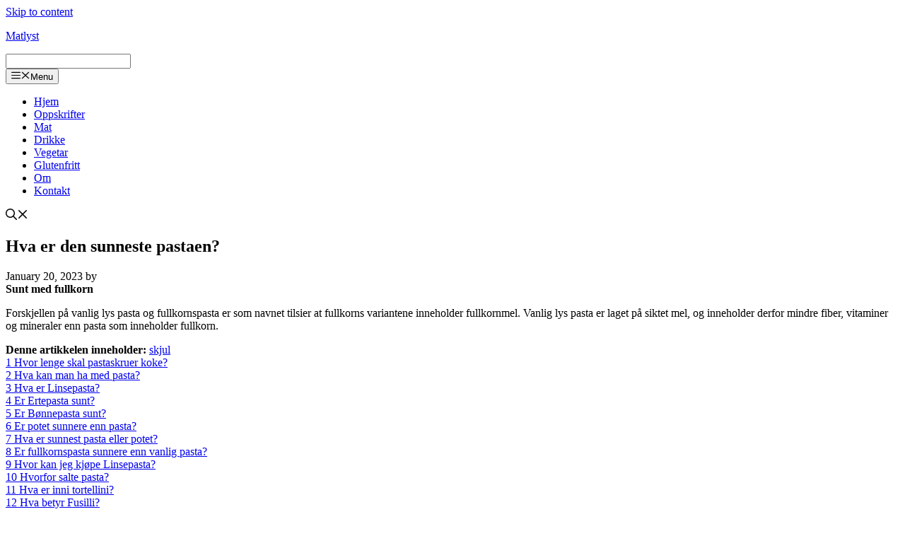

--- FILE ---
content_type: text/html; charset=UTF-8
request_url: https://matlyst.org/hva-er-den-sunneste-pastaen-2/
body_size: 13258
content:
<!DOCTYPE html><html lang="en-US" prefix="og: https://ogp.me/ns#"><head><meta charset="UTF-8"><meta name="viewport" content="width=device-width, initial-scale=1"><title>Hva er den sunneste pastaen? - Se svaret</title><meta name="description" content="Hva er den sunneste pastaen? Sunt med fullkorn Forskjellen på vanlig lys pasta og fullkornspasta er som navnet tilsier at fullkorns variantene inneholder fullkornmel. Vanlig lys pasta er laget på siktet mel, og inneholder derfor mindre fiber, vitaminer og mineraler enn pasta som inneholder fullkorn."/><meta name="robots" content="follow, index, max-snippet:-1, max-video-preview:-1, max-image-preview:large"/><link rel="canonical" href="https://matlyst.org/hva-er-den-sunneste-pastaen-2/" /><meta property="og:locale" content="en_US" /><meta property="og:type" content="article" /><meta property="og:title" content="Hva er den sunneste pastaen? - Se svaret" /><meta property="og:description" content="Hva er den sunneste pastaen? Sunt med fullkorn Forskjellen på vanlig lys pasta og fullkornspasta er som navnet tilsier at fullkorns variantene inneholder fullkornmel. Vanlig lys pasta er laget på siktet mel, og inneholder derfor mindre fiber, vitaminer og mineraler enn pasta som inneholder fullkorn." /><meta property="og:url" content="https://matlyst.org/hva-er-den-sunneste-pastaen-2/" /><meta property="og:site_name" content="Matlyst" /><meta property="article:section" content="Mat" /><meta property="article:published_time" content="2023-01-20T05:38:38+00:00" /><meta name="twitter:card" content="summary_large_image" /><meta name="twitter:title" content="Hva er den sunneste pastaen? - Se svaret" /><meta name="twitter:description" content="Hva er den sunneste pastaen? Sunt med fullkorn Forskjellen på vanlig lys pasta og fullkornspasta er som navnet tilsier at fullkorns variantene inneholder fullkornmel. Vanlig lys pasta er laget på siktet mel, og inneholder derfor mindre fiber, vitaminer og mineraler enn pasta som inneholder fullkorn." /><meta name="twitter:label1" content="Time to read" /><meta name="twitter:data1" content="3 minutes" /> <script type="application/ld+json" class="rank-math-schema-pro">{"@context":"https://schema.org","@graph":[{"@type":["Person","Organization"],"@id":"https://matlyst.org/#person","name":"Matlyst","logo":{"@type":"ImageObject","@id":"https://matlyst.org/#logo","url":"http://matlyst.org/wp-content/uploads/2022/11/matlyst-site-logo-jpg.webp","contentUrl":"http://matlyst.org/wp-content/uploads/2022/11/matlyst-site-logo-jpg.webp","caption":"Matlyst","inLanguage":"en-US","width":"500","height":"500"},"image":{"@type":"ImageObject","@id":"https://matlyst.org/#logo","url":"http://matlyst.org/wp-content/uploads/2022/11/matlyst-site-logo-jpg.webp","contentUrl":"http://matlyst.org/wp-content/uploads/2022/11/matlyst-site-logo-jpg.webp","caption":"Matlyst","inLanguage":"en-US","width":"500","height":"500"}},{"@type":"WebSite","@id":"https://matlyst.org/#website","url":"https://matlyst.org","name":"Matlyst","publisher":{"@id":"https://matlyst.org/#person"},"inLanguage":"en-US"},{"@type":"WebPage","@id":"https://matlyst.org/hva-er-den-sunneste-pastaen-2/#webpage","url":"https://matlyst.org/hva-er-den-sunneste-pastaen-2/","name":"Hva er den sunneste pastaen? - Se svaret","datePublished":"2023-01-20T05:38:38+00:00","dateModified":"2023-01-20T05:38:38+00:00","isPartOf":{"@id":"https://matlyst.org/#website"},"inLanguage":"en-US"},{"@type":"Person","@id":"https://matlyst.org/author/","url":"https://matlyst.org/author/","image":{"@type":"ImageObject","@id":"https://secure.gravatar.com/avatar/?s=96&amp;d=mm&amp;r=g","url":"https://secure.gravatar.com/avatar/?s=96&amp;d=mm&amp;r=g","inLanguage":"en-US"}},{"@type":"BlogPosting","headline":"Hva er den sunneste pastaen? - Se svaret","datePublished":"2023-01-20T05:38:38+00:00","dateModified":"2023-01-20T05:38:38+00:00","articleSection":"Mat","author":{"@id":"https://matlyst.org/author/"},"publisher":{"@id":"https://matlyst.org/#person"},"description":"Hva er den sunneste pastaen? Sunt med fullkorn Forskjellen p\u00e5 vanlig lys pasta og fullkornspasta er som navnet tilsier at fullkorns variantene inneholder fullkornmel. Vanlig lys pasta er laget p\u00e5 siktet mel, og inneholder derfor mindre fiber, vitaminer og mineraler enn pasta som inneholder fullkorn.","name":"Hva er den sunneste pastaen? - Se svaret","@id":"https://matlyst.org/hva-er-den-sunneste-pastaen-2/#richSnippet","isPartOf":{"@id":"https://matlyst.org/hva-er-den-sunneste-pastaen-2/#webpage"},"inLanguage":"en-US","mainEntityOfPage":{"@id":"https://matlyst.org/hva-er-den-sunneste-pastaen-2/#webpage"}}]}</script> <link rel='dns-prefetch' href='//www.googletagmanager.com' /><link rel='stylesheet' id='litespeed-cache-dummy-css' data-pmdelayedstyle="https://matlyst.org/wp-content/plugins/litespeed-cache/assets/css/litespeed-dummy.css?ver=6.8.3" media='all' /><link rel='stylesheet' id='wp-block-library-css' data-pmdelayedstyle="https://matlyst.org/wp-includes/css/dist/block-library/style.min.css?ver=6.8.3" media='all' /><link rel='stylesheet' id='generate-comments-css' data-pmdelayedstyle="https://matlyst.org/wp-content/themes/generatepress/assets/css/components/comments.min.css?ver=3.6.0" media='all' /><link rel='stylesheet' id='generate-widget-areas-css' data-pmdelayedstyle="https://matlyst.org/wp-content/themes/generatepress/assets/css/components/widget-areas.min.css?ver=3.6.0" media='all' /><link rel='stylesheet' id='generate-style-css' data-pmdelayedstyle="https://matlyst.org/wp-content/themes/generatepress/assets/css/main.min.css?ver=3.6.0" media='all' /><link rel='stylesheet' id='recent-posts-widget-with-thumbnails-public-style-css' data-pmdelayedstyle="https://matlyst.org/wp-content/plugins/recent-posts-widget-with-thumbnails/public.css?ver=7.1.1" media='all' /><link rel='stylesheet' id='generate-navigation-branding-css' data-pmdelayedstyle="https://matlyst.org/wp-content/plugins/gp-premium/menu-plus/functions/css/navigation-branding-flex.min.css?ver=2.2.2" media='all' /> <script src="https://matlyst.org/wp-includes/js/jquery/jquery.min.js?ver=3.7.1" id="jquery-core-js"></script> 
 <script type="litespeed/javascript" data-src="https://www.googletagmanager.com/gtag/js?id=G-PQN2LDM3W6" id="google_gtagjs-js"></script> <script id="google_gtagjs-js-after" type="litespeed/javascript">window.dataLayer=window.dataLayer||[];function gtag(){dataLayer.push(arguments)}
gtag("set","linker",{"domains":["matlyst.org"]});gtag("js",new Date());gtag("set","developer_id.dZTNiMT",!0);gtag("config","G-PQN2LDM3W6")</script> <meta name="generator" content="Site Kit by Google 1.160.1" /><meta name="generator" content="performance-lab 4.0.0; plugins: "><link rel="icon" href="https://matlyst.org/wp-content/uploads/2022/11/matlyst-site-logo-150x150.webp" sizes="32x32" /><link rel="icon" href="https://matlyst.org/wp-content/uploads/2022/11/matlyst-site-logo-300x300.webp" sizes="192x192" /><link rel="apple-touch-icon" href="https://matlyst.org/wp-content/uploads/2022/11/matlyst-site-logo-300x300.webp" /><meta name="msapplication-TileImage" content="https://matlyst.org/wp-content/uploads/2022/11/matlyst-site-logo-300x300.webp" />
<noscript><style>.perfmatters-lazy[data-src]{display:none !important;}</style></noscript></head><body class="wp-singular post-template-default single single-post postid-16568 single-format-standard wp-embed-responsive wp-theme-generatepress post-image-above-header post-image-aligned-center sticky-menu-no-transition sticky-enabled both-sticky-menu right-sidebar nav-below-header separate-containers nav-search-enabled header-aligned-left dropdown-hover" itemtype="https://schema.org/Blog" itemscope>
<a class="screen-reader-text skip-link" href="#content" title="Skip to content">Skip to content</a><nav class="auto-hide-sticky has-branding main-navigation nav-align-right has-menu-bar-items sub-menu-right" id="site-navigation" aria-label="Primary"  itemtype="https://schema.org/SiteNavigationElement" itemscope><div class="inside-navigation grid-container"><div class="navigation-branding"><p class="main-title" itemprop="headline">
<a href="https://matlyst.org/" rel="home">
Matlyst
</a></p></div><form method="get" class="search-form navigation-search" action="https://matlyst.org/">
<input type="search" class="search-field" value="" name="s" title="Search" /></form>				<button class="menu-toggle" aria-controls="primary-menu" aria-expanded="false">
<span class="gp-icon icon-menu-bars"><svg viewBox="0 0 512 512" aria-hidden="true" xmlns="http://www.w3.org/2000/svg" width="1em" height="1em"><path d="M0 96c0-13.255 10.745-24 24-24h464c13.255 0 24 10.745 24 24s-10.745 24-24 24H24c-13.255 0-24-10.745-24-24zm0 160c0-13.255 10.745-24 24-24h464c13.255 0 24 10.745 24 24s-10.745 24-24 24H24c-13.255 0-24-10.745-24-24zm0 160c0-13.255 10.745-24 24-24h464c13.255 0 24 10.745 24 24s-10.745 24-24 24H24c-13.255 0-24-10.745-24-24z" /></svg><svg viewBox="0 0 512 512" aria-hidden="true" xmlns="http://www.w3.org/2000/svg" width="1em" height="1em"><path d="M71.029 71.029c9.373-9.372 24.569-9.372 33.942 0L256 222.059l151.029-151.03c9.373-9.372 24.569-9.372 33.942 0 9.372 9.373 9.372 24.569 0 33.942L289.941 256l151.03 151.029c9.372 9.373 9.372 24.569 0 33.942-9.373 9.372-24.569 9.372-33.942 0L256 289.941l-151.029 151.03c-9.373 9.372-24.569 9.372-33.942 0-9.372-9.373-9.372-24.569 0-33.942L222.059 256 71.029 104.971c-9.372-9.373-9.372-24.569 0-33.942z" /></svg></span><span class="mobile-menu">Menu</span>				</button><div id="primary-menu" class="main-nav"><ul id="menu-primary-marketer" class=" menu sf-menu"><li id="menu-item-42" class="menu-item menu-item-type-custom menu-item-object-custom menu-item-home menu-item-42"><a href="https://matlyst.org/">Hjem</a></li><li id="menu-item-4175" class="menu-item menu-item-type-taxonomy menu-item-object-category menu-item-4175"><a href="https://matlyst.org/oppskrifter/">Oppskrifter</a></li><li id="menu-item-82" class="menu-item menu-item-type-taxonomy menu-item-object-category current-post-ancestor current-menu-parent current-post-parent menu-item-82"><a href="https://matlyst.org/mat/">Mat</a></li><li id="menu-item-83" class="menu-item menu-item-type-taxonomy menu-item-object-category menu-item-83"><a href="https://matlyst.org/drikke/">Drikke</a></li><li id="menu-item-84" class="menu-item menu-item-type-taxonomy menu-item-object-category menu-item-84"><a href="https://matlyst.org/vegetar/">Vegetar</a></li><li id="menu-item-85" class="menu-item menu-item-type-taxonomy menu-item-object-category menu-item-85"><a href="https://matlyst.org/glutenfritt/">Glutenfritt</a></li><li id="menu-item-43" class="menu-item menu-item-type-post_type menu-item-object-page menu-item-43"><a href="https://matlyst.org/om/">Om</a></li><li id="menu-item-45" class="menu-item menu-item-type-post_type menu-item-object-page menu-item-45"><a href="https://matlyst.org/kontakt/">Kontakt</a></li></ul></div><div class="menu-bar-items"><span class="menu-bar-item search-item"><a aria-label="Open Search Bar" href="#"><span class="gp-icon icon-search"><svg viewBox="0 0 512 512" aria-hidden="true" xmlns="http://www.w3.org/2000/svg" width="1em" height="1em"><path fill-rule="evenodd" clip-rule="evenodd" d="M208 48c-88.366 0-160 71.634-160 160s71.634 160 160 160 160-71.634 160-160S296.366 48 208 48zM0 208C0 93.125 93.125 0 208 0s208 93.125 208 208c0 48.741-16.765 93.566-44.843 129.024l133.826 134.018c9.366 9.379 9.355 24.575-.025 33.941-9.379 9.366-24.575 9.355-33.941-.025L337.238 370.987C301.747 399.167 256.839 416 208 416 93.125 416 0 322.875 0 208z" /></svg><svg viewBox="0 0 512 512" aria-hidden="true" xmlns="http://www.w3.org/2000/svg" width="1em" height="1em"><path d="M71.029 71.029c9.373-9.372 24.569-9.372 33.942 0L256 222.059l151.029-151.03c9.373-9.372 24.569-9.372 33.942 0 9.372 9.373 9.372 24.569 0 33.942L289.941 256l151.03 151.029c9.372 9.373 9.372 24.569 0 33.942-9.373 9.372-24.569 9.372-33.942 0L256 289.941l-151.029 151.03c-9.373 9.372-24.569 9.372-33.942 0-9.372-9.373-9.372-24.569 0-33.942L222.059 256 71.029 104.971c-9.372-9.373-9.372-24.569 0-33.942z" /></svg></span></a></span></div></div></nav><div class="site grid-container container hfeed" id="page"><div class="site-content" id="content"><div class="content-area" id="primary"><main class="site-main" id="main"><article id="post-16568" class="post-16568 post type-post status-publish format-standard hentry category-mat" itemtype="https://schema.org/CreativeWork" itemscope><div class="inside-article"><header class="entry-header"><h1 class="entry-title" itemprop="headline">Hva er den sunneste pastaen?</h1><div class="entry-meta">
<span class="posted-on"><time class="entry-date published" datetime="2023-01-20T05:38:38+00:00" itemprop="datePublished">January 20, 2023</time></span> <span class="byline">by <span class="author vcard" itemprop="author" itemtype="https://schema.org/Person" itemscope><a class="url fn n" href="https://matlyst.org/author/" title="View all posts by " rel="author" itemprop="url"><span class="author-name" itemprop="name"></span></a></span></span></div></header><div class="entry-content" itemprop="text"><div class="paaPostMainQuestion"><span class="ILfuVd" lang="no"><span class="hgKElc"><b>Sunt med fullkorn</b><p> Forskjellen på vanlig lys pasta og fullkornspasta er som navnet tilsier at fullkorns variantene inneholder fullkornmel. Vanlig lys pasta er laget på siktet mel, og inneholder derfor mindre fiber, vitaminer og mineraler enn pasta som inneholder fullkorn.</p><div class="lwptoc lwptoc-autoWidth lwptoc-baseItems lwptoc-light lwptoc-notInherit" data-smooth-scroll="1" data-smooth-scroll-offset="24"><div class="lwptoc_i"><div class="lwptoc_header">
<b class="lwptoc_title">Denne artikkelen inneholder:</b>                    <span class="lwptoc_toggle">
<a href="#" class="lwptoc_toggle_label" data-label="vis">skjul</a>            </span></div><div class="lwptoc_items lwptoc_items-visible"><div class="lwptoc_itemWrap"><div class="lwptoc_item">    <a href="#Hvor_lenge_skal_pastaskruer_koke">
<span class="lwptoc_item_number">1</span>
<span class="lwptoc_item_label">Hvor lenge skal pastaskruer koke?</span>
</a></div><div class="lwptoc_item">    <a href="#Hva_kan_man_ha_med_pasta">
<span class="lwptoc_item_number">2</span>
<span class="lwptoc_item_label">Hva kan man ha med pasta?</span>
</a></div><div class="lwptoc_item">    <a href="#Hva_er_Linsepasta">
<span class="lwptoc_item_number">3</span>
<span class="lwptoc_item_label">Hva er Linsepasta?</span>
</a></div><div class="lwptoc_item">    <a href="#Er_Ertepasta_sunt">
<span class="lwptoc_item_number">4</span>
<span class="lwptoc_item_label">Er Ertepasta sunt?</span>
</a></div><div class="lwptoc_item">    <a href="#Er_Bonnepasta_sunt">
<span class="lwptoc_item_number">5</span>
<span class="lwptoc_item_label">Er Bønnepasta sunt?</span>
</a></div><div class="lwptoc_item">    <a href="#Er_potet_sunnere_enn_pasta">
<span class="lwptoc_item_number">6</span>
<span class="lwptoc_item_label">Er potet sunnere enn pasta?</span>
</a></div><div class="lwptoc_item">    <a href="#Hva_er_sunnest_pasta_eller_potet">
<span class="lwptoc_item_number">7</span>
<span class="lwptoc_item_label">Hva er sunnest pasta eller potet?</span>
</a></div><div class="lwptoc_item">    <a href="#Er_fullkornspasta_sunnere_enn_vanlig_pasta">
<span class="lwptoc_item_number">8</span>
<span class="lwptoc_item_label">Er fullkornspasta sunnere enn vanlig pasta?</span>
</a></div><div class="lwptoc_item">    <a href="#Hvor_kan_jeg_kjope_Linsepasta">
<span class="lwptoc_item_number">9</span>
<span class="lwptoc_item_label">Hvor kan jeg kjøpe Linsepasta?</span>
</a></div><div class="lwptoc_item">    <a href="#Hvorfor_salte_pasta">
<span class="lwptoc_item_number">10</span>
<span class="lwptoc_item_label">Hvorfor salte pasta?</span>
</a></div><div class="lwptoc_item">    <a href="#Hva_er_inni_tortellini">
<span class="lwptoc_item_number">11</span>
<span class="lwptoc_item_label">Hva er inni tortellini?</span>
</a></div><div class="lwptoc_item">    <a href="#Hva_betyr_Fusilli">
<span class="lwptoc_item_number">12</span>
<span class="lwptoc_item_label">Hva betyr Fusilli?</span>
</a></div><div class="lwptoc_item">    <a href="#Hvorfor_blir_pasta_giftig">
<span class="lwptoc_item_number">13</span>
<span class="lwptoc_item_label">Hvorfor blir pasta giftig?</span>
</a></div><div class="lwptoc_item">    <a href="#Hva_betyr_det_at_pasta_skal_kokes_al_dente">
<span class="lwptoc_item_number">14</span>
<span class="lwptoc_item_label">Hva betyr det at pasta skal kokes al dente?</span>
</a></div><div class="lwptoc_item">    <a href="#Hva_betyr_pasta_pa_italiensk">
<span class="lwptoc_item_number">15</span>
<span class="lwptoc_item_label">Hva betyr pasta på italiensk?</span>
</a></div><div class="lwptoc_item">    <a href="#Er_pasta_og_spagetti_det_samme">
<span class="lwptoc_item_number">16</span>
<span class="lwptoc_item_label">Er pasta og spagetti det samme?</span>
</a></div></div></div></div></div></span></span></div><div class="paaPostTopQuestion"><h2><span id="Hvor_lenge_skal_pastaskruer_koke">Hvor lenge skal pastaskruer koke?</span></h2><div class="di3YZe"><div class="co8aDb" aria-level="3" role="heading"><b>Koketid for <b>pasta</b> “al dente”</b></div><div class="RqBzHd"><ol class="X5LH0c"><li class="TrT0Xe">Tørket <b>pasta</b>: ca 8-10 minutter.</li><li class="TrT0Xe">Fersk <b>pasta</b>: 3-4 minutter.</li></ol></div></div></div><div class="paaPostTopQuestion"><h2><span id="Hva_kan_man_ha_med_pasta">Hva kan man ha med pasta?</span></h2><p><span class="ILfuVd" lang="no"><span class="hgKElc">Pasta passer sammen med de fleste smaker og kan derfor serveres både med <b>kjøtt, kylling, fisk eller som vegetarrett</b>.</span></span></p></div><div class="paaPostTopQuestion"><h2><span id="Hva_er_Linsepasta">Hva er Linsepasta?</span></h2><p><span class="ILfuVd" lang="no"><span class="hgKElc">Bønne- eller <b>linsepasta</b></span></span></p><p> Det ser ut om pasta, men er faktisk 100 % laget av bønner eller linser. De smaker kjempegodt og kan brukes akkurat på samme måte som pasta. Jeg liker dem like godt varme som kalde. Det er en del karbohydrater i disse, men de gir likevel ikke for høy blodsukkerstigning.</p></div><div class="paaPostRelatedQuestionTitle"><p><strong>Hva er den sunneste pastaen? – Related Questions</strong></p></div><div class="paaPostRelatedQuestion"><h2><span id="Er_Ertepasta_sunt">Er Ertepasta sunt?</span></h2><p><span class="ILfuVd" lang="no"><span class="hgKElc">Linser, erter og andre belgfrukter er <b>sunne</b>, næringsrike og bærekraftige matvarer med mye kostfiber, mye protein og langsomme karbohydrater.</span></span></p><div style="clear:both; margin-top:0em; margin-bottom:1em;"><a href="https://matlyst.org/er-tortilla-lefse-sunt/" target="_blank" rel="dofollow" class="u609d1fc63f4ce1e7bf2c6dffdd2ce096"><div style="padding-left:1em; padding-right:1em;"><span class="ctaText">SJEKK DETTE:</span>&nbsp; <span class="postTitle">Er tortilla lefse sunt?</span></div></a></div></div><div class="paaPostRelatedQuestion"><h2><span id="Er_Bonnepasta_sunt">Er Bønnepasta sunt?</span></h2><p><span class="ILfuVd" lang="no"><span class="hgKElc">Hvor sunt er det? <b>Bønnepastaen inneholder mer enn dobbelt så mye kostfiber som vanlig hvit durumhvetepasta</b>, så hvis alternativet er hvit pasta, så er Sopps bønnepasta et sunnere valg.</span></span></p></div><div class="paaPostRelatedQuestion"><h2><span id="Er_potet_sunnere_enn_pasta">Er potet sunnere enn pasta?</span></h2><p><span class="ILfuVd" lang="no"><span class="hgKElc">Sunnere enn ris og pasta</span></span></p><p> <b>Sammenlignet med vanlig ris og pasta er poteter en bedre kilde til vitamin C, kalium og kostfiber</b>. Poteter inneholder også mindre energi per vektenhet. Velger du potet på tallerkenen får du mer næring og utallige varianter av tilbehør å velge i.</p></div><div class="paaPostRelatedQuestion"><h2><span id="Hva_er_sunnest_pasta_eller_potet">Hva er sunnest pasta eller potet?</span></h2><p><span class="ILfuVd" lang="no"><span class="hgKElc">I forhold til næringsinnholdet i <b>poteten</b>, kommer vanlig kokt ris og <b>pasta</b> dårlig ut. Denne lille rakkeren er sunnere enn mange tror. Sammenligner du <b>poteten</b> med vanlig hvit, kokt ris <b>eller pasta</b>, er <b>poteten</b> helt klar vinneren: – <b>Poteten</b> kommer best ut på nesten alle parametre per 100 gram vare.</span></span></p></div><div class="paaPostRelatedQuestion"><h2><span id="Er_fullkornspasta_sunnere_enn_vanlig_pasta">Er fullkornspasta sunnere enn vanlig pasta?</span></h2><p><span class="ILfuVd" lang="no"><span class="hgKElc"><b>Fullkornspasta inneholder mer næringsstoffer</b></span></span></p><p> Også innholdet av andre næringsstoffer kroppen trenger, er høyere i fullkornspasta enn annen pasta. – Den inneholder litt mer B-vitaminer og nesten dobbelt så mye jern og magnesium.</p></div><div class="paaPostRelatedQuestion"><h2><span id="Hvor_kan_jeg_kjope_Linsepasta">Hvor kan jeg kjøpe Linsepasta?</span></h2><p><span class="ILfuVd" lang="no"><span class="hgKElc">Hos <b>REMA 1000</b> får du både linsepasta, linsespagetti og ertepasta til en lav pris. Disse er laget med 100 prosent linser eller erter og inneholder ikke hvetemel.</span></span></p></div><div class="paaPostRelatedQuestion"><h2><span id="Hvorfor_salte_pasta">Hvorfor salte pasta?</span></h2><p><span class="ILfuVd" lang="no"><span class="hgKElc"><b>Pasta</b> skal kokes i <b>saltet</b> vann, for da slipper du den slimete overflaten,og <b>pastaen</b> blir jevnere kokt. Ha en teskje <b>salt</b> per liter vann, og hell i <b>saltet</b> etter at vannet har kokt opp. <b>Saltet</b> hjelper til å øke koketemperaturen.</span></span></p></div><div class="paaPostRelatedQuestion"><h2><span id="Hva_er_inni_tortellini">Hva er inni tortellini?</span></h2><p><span class="ILfuVd" lang="no"><span class="hgKElc">Tortellini er en type fylt pasta formet som små ringer. <b>De fylles med for eksempel ost og urter, spinat eller kjøtt</b>. I et italiensk måltid serveres tortellini som primi piatti (første hovedrett).</span></span></p><div style="clear:both; margin-top:0em; margin-bottom:1em;"><a href="https://matlyst.org/er-torket-fersken-sunt/" target="_blank" rel="dofollow" class="uc0e12e7a926ccdd48b7b13d731c5412e"><div style="padding-left:1em; padding-right:1em;"><span class="ctaText">SJEKK DETTE:</span>&nbsp; <span class="postTitle">Er tørket fersken sunt?</span></div></a></div></div><div class="paaPostRelatedQuestion"><h2><span id="Hva_betyr_Fusilli">Hva betyr Fusilli?</span></h2><p><span class="ILfuVd" lang="no"><span class="hgKElc">BARILLA <b>FUSILLI PASTA</b></span></span></p><p> <b>Fusilli pasta</b> fra Barilla <b>er</b> en durumhvetepasta formet som skruer. <b>Fusilli</b> kommer opprinnelig fra sentrum i Sør-Italia, og har fått navnet sitt fra “fuso”, et verktøy som ble brukt for å spinne ull.</p></div><div class="paaPostRelatedQuestion"><h2><span id="Hvorfor_blir_pasta_giftig">Hvorfor blir pasta giftig?</span></h2><p><span class="ILfuVd" lang="no"><span class="hgKElc">Ris og <b>pasta</b> kan inneholde en bakterie som kan overleve koking. Denne bakterien vokser ikke i den tørre risen eller <b>pastaen</b>, men overlever «sovende» her. Når ris eller <b>pasta</b> er kokt, vil bakterien våkne og vil kunne begynne å formere seg. Det dannes da giftstoffer som ikke <b>blir</b> borte ved ny varmebehandling.</span></span></p></div><div class="paaPostRelatedQuestion"><h2><span id="Hva_betyr_det_at_pasta_skal_kokes_al_dente">Hva betyr det at pasta skal kokes al dente?</span></h2><p><span class="ILfuVd" lang="no"><span class="hgKElc">Oversatt fra italiensk <b>betyr al dente</b> «for tannen» og <b>betyr</b> at <b>pastaen skal</b> være <b>kokt</b> så lenge at den <b>er</b> myk nok til å spises, men fast nok til å gi litt motstand når den tygges. Vanskelig?</span></span></p></div><div class="paaPostRelatedQuestion"><h2><span id="Hva_betyr_pasta_pa_italiensk">Hva betyr pasta på italiensk?</span></h2><p><span class="ILfuVd" lang="no"><span class="hgKElc">Ordet pasta kommer fra latinsk / gresk språk (παστα) som betyr deig. På italiensk brukes også ordet om <b>små kaker</b>.</span></span></p></div><div class="paaPostRelatedQuestion"><h2><span id="Er_pasta_og_spagetti_det_samme">Er pasta og spagetti det samme?</span></h2><p><span class="ILfuVd" lang="no"><span class="hgKElc"><b>Spagetti</b> er en type <b>pasta</b> formet som lange, tynne strimler. Av iStockphoto. <b>Pasta</b> er en av bærebjelkene i det italienske kjøkkenet. Hver region har sine oppskrifter, variasjoner og tradisjoner.</span></span></p></div><div class="saboxplugin-wrap" itemtype="http://schema.org/Person" itemscope itemprop="author"><div class="saboxplugin-tab"><div class="saboxplugin-gravatar"></div><div class="saboxplugin-authorname"><a href="https://matlyst.org/author/" class="vcard author" rel="author"><span class="fn"></span></a></div><div class="saboxplugin-desc"><div itemprop="description"></div></div><div class="clearfix"></div></div></div></div><footer class="entry-meta" aria-label="Entry meta">
<span class="cat-links"><span class="gp-icon icon-categories"><svg viewBox="0 0 512 512" aria-hidden="true" xmlns="http://www.w3.org/2000/svg" width="1em" height="1em"><path d="M0 112c0-26.51 21.49-48 48-48h110.014a48 48 0 0143.592 27.907l12.349 26.791A16 16 0 00228.486 128H464c26.51 0 48 21.49 48 48v224c0 26.51-21.49 48-48 48H48c-26.51 0-48-21.49-48-48V112z" /></svg></span><span class="screen-reader-text">Categories </span><a href="https://matlyst.org/mat/" rel="category tag">Mat</a></span><nav id="nav-below" class="post-navigation" aria-label="Posts"><div class="nav-previous"><span class="gp-icon icon-arrow-left"><svg viewBox="0 0 192 512" aria-hidden="true" xmlns="http://www.w3.org/2000/svg" width="1em" height="1em" fill-rule="evenodd" clip-rule="evenodd" stroke-linejoin="round" stroke-miterlimit="1.414"><path d="M178.425 138.212c0 2.265-1.133 4.813-2.832 6.512L64.276 256.001l111.317 111.277c1.7 1.7 2.832 4.247 2.832 6.513 0 2.265-1.133 4.813-2.832 6.512L161.43 394.46c-1.7 1.7-4.249 2.832-6.514 2.832-2.266 0-4.816-1.133-6.515-2.832L16.407 262.514c-1.699-1.7-2.832-4.248-2.832-6.513 0-2.265 1.133-4.813 2.832-6.512l131.994-131.947c1.7-1.699 4.249-2.831 6.515-2.831 2.265 0 4.815 1.132 6.514 2.831l14.163 14.157c1.7 1.7 2.832 3.965 2.832 6.513z" fill-rule="nonzero" /></svg></span><span class="prev"><a href="https://matlyst.org/er-sopp-en-slags-plante/" rel="prev">Er sopp En slags plante?</a></span></div><div class="nav-next"><span class="gp-icon icon-arrow-right"><svg viewBox="0 0 192 512" aria-hidden="true" xmlns="http://www.w3.org/2000/svg" width="1em" height="1em" fill-rule="evenodd" clip-rule="evenodd" stroke-linejoin="round" stroke-miterlimit="1.414"><path d="M178.425 256.001c0 2.266-1.133 4.815-2.832 6.515L43.599 394.509c-1.7 1.7-4.248 2.833-6.514 2.833s-4.816-1.133-6.515-2.833l-14.163-14.162c-1.699-1.7-2.832-3.966-2.832-6.515 0-2.266 1.133-4.815 2.832-6.515l111.317-111.316L16.407 144.685c-1.699-1.7-2.832-4.249-2.832-6.515s1.133-4.815 2.832-6.515l14.163-14.162c1.7-1.7 4.249-2.833 6.515-2.833s4.815 1.133 6.514 2.833l131.994 131.993c1.7 1.7 2.832 4.249 2.832 6.515z" fill-rule="nonzero" /></svg></span><span class="next"><a href="https://matlyst.org/kan-man-spise-brod-pa-lavkarbo-8/" rel="next">Kan man spise brød på lavkarbo?</a></span></div></nav></footer></div></article><div class="comments-area"><div id="comments"><div id="respond" class="comment-respond"><h3 id="reply-title" class="comment-reply-title">Leave a Comment <small><a rel="nofollow" id="cancel-comment-reply-link" href="/hva-er-den-sunneste-pastaen-2/#respond" style="display:none;">Cancel reply</a></small></h3><form action="https://matlyst.org/wp-comments-post.php" method="post" id="commentform" class="comment-form"><p class="comment-form-comment"><label for="comment" class="screen-reader-text">Comment</label><textarea id="comment" name="comment" cols="45" rows="8" required></textarea></p><label for="author" class="screen-reader-text">Name</label><input placeholder="Name *" id="author" name="author" type="text" value="" size="30" required />
<label for="email" class="screen-reader-text">Email</label><input placeholder="Email *" id="email" name="email" type="email" value="" size="30" required /><p class="comment-form-cookies-consent"><input id="wp-comment-cookies-consent" name="wp-comment-cookies-consent" type="checkbox" value="yes" /> <label for="wp-comment-cookies-consent">Save my name, email, and website in this browser for the next time I comment.</label></p><p class="form-submit"><input name="submit" type="submit" id="submit" class="submit" value="Post Comment" /> <input type='hidden' name='comment_post_ID' value='16568' id='comment_post_ID' />
<input type='hidden' name='comment_parent' id='comment_parent' value='0' /></p><p style="display: none;"><input type="hidden" id="akismet_comment_nonce" name="akismet_comment_nonce" value="15597ef3a5" /></p><p style="display: none !important;" class="akismet-fields-container" data-prefix="ak_"><label>&#916;<textarea name="ak_hp_textarea" cols="45" rows="8" maxlength="100"></textarea></label><input type="hidden" id="ak_js_1" name="ak_js" value="242"/></p></form></div></div></div></main></div><div class="widget-area sidebar is-right-sidebar" id="right-sidebar"><div class="inside-right-sidebar"><aside id="text-2" class="widget inner-padding widget_text"><h2 class="widget-title">Matlyst &#8211; Alt om mat</h2><div class="textwidget"><p>Velkommen til Matlyst. Vi er et nettsted for alle nordmenn som elsker mat og drikke.</p><p>Her finner du nyttig informasjon om alt som har med mat og drikke å gjøre, samt flotte oppskrifter skrevet av våre erfarne kokker.</p><p>&nbsp;</p></div></aside><aside id="recent-posts-widget-with-thumbnails-3" class="widget inner-padding recent-posts-widget-with-thumbnails"><div id="rpwwt-recent-posts-widget-with-thumbnails-3" class="rpwwt-widget"><h2 class="widget-title">Populære oppskrifter</h2><ul><li class="rpwwt-sticky"><a href="https://matlyst.org/hummus-oppskrift/"><img width="75" height="75" src="data:image/svg+xml,%3Csvg%20xmlns=&#039;http://www.w3.org/2000/svg&#039;%20width=&#039;75&#039;%20height=&#039;75&#039;%20viewBox=&#039;0%200%2075%2075&#039;%3E%3C/svg%3E" class="attachment-75x75 size-75x75 wp-post-image perfmatters-lazy" alt="hummus oppskrift" decoding="async" data-src="https://matlyst.org/wp-content/uploads/2022/12/hummus-oppskrift-150x150.webp" /><noscript><img width="75" height="75" src="https://matlyst.org/wp-content/uploads/2022/12/hummus-oppskrift-150x150.webp" class="attachment-75x75 size-75x75 wp-post-image" alt="hummus oppskrift" decoding="async" /></noscript><span class="rpwwt-post-title">Hummus oppskrift</span></a></li><li class="rpwwt-sticky"><a href="https://matlyst.org/muffin-oppskrift/"><img width="75" height="75" src="data:image/svg+xml,%3Csvg%20xmlns=&#039;http://www.w3.org/2000/svg&#039;%20width=&#039;75&#039;%20height=&#039;75&#039;%20viewBox=&#039;0%200%2075%2075&#039;%3E%3C/svg%3E" class="attachment-75x75 size-75x75 wp-post-image perfmatters-lazy" alt="muffins oppskrift" decoding="async" data-src="https://matlyst.org/wp-content/uploads/2022/12/muffins-oppskrift-150x150.webp" /><noscript><img width="75" height="75" src="https://matlyst.org/wp-content/uploads/2022/12/muffins-oppskrift-150x150.webp" class="attachment-75x75 size-75x75 wp-post-image" alt="muffins oppskrift" decoding="async" /></noscript><span class="rpwwt-post-title">Muffins oppskrift</span></a></li><li class="rpwwt-sticky"><a href="https://matlyst.org/foccacia-oppskrift/"><img width="75" height="75" src="data:image/svg+xml,%3Csvg%20xmlns=&#039;http://www.w3.org/2000/svg&#039;%20width=&#039;75&#039;%20height=&#039;75&#039;%20viewBox=&#039;0%200%2075%2075&#039;%3E%3C/svg%3E" class="attachment-75x75 size-75x75 wp-post-image perfmatters-lazy" alt="foccacia oppskrift" decoding="async" data-src="https://matlyst.org/wp-content/uploads/2022/12/foccacia-oppskrift-150x150.webp" /><noscript><img width="75" height="75" src="https://matlyst.org/wp-content/uploads/2022/12/foccacia-oppskrift-150x150.webp" class="attachment-75x75 size-75x75 wp-post-image" alt="foccacia oppskrift" decoding="async" /></noscript><span class="rpwwt-post-title">Foccacia oppskrift</span></a></li><li class="rpwwt-sticky"><a href="https://matlyst.org/cookies-oppskrift/"><img width="75" height="75" src="data:image/svg+xml,%3Csvg%20xmlns=&#039;http://www.w3.org/2000/svg&#039;%20width=&#039;75&#039;%20height=&#039;75&#039;%20viewBox=&#039;0%200%2075%2075&#039;%3E%3C/svg%3E" class="attachment-75x75 size-75x75 wp-post-image perfmatters-lazy" alt="cookies oppskrift" decoding="async" data-src="https://matlyst.org/wp-content/uploads/2022/12/cookies-oppskrift-150x150.webp" /><noscript><img width="75" height="75" src="https://matlyst.org/wp-content/uploads/2022/12/cookies-oppskrift-150x150.webp" class="attachment-75x75 size-75x75 wp-post-image" alt="cookies oppskrift" decoding="async" /></noscript><span class="rpwwt-post-title">Cookies oppskrift</span></a></li><li class="rpwwt-sticky"><a href="https://matlyst.org/eplepai-oppskrift/"><img width="75" height="75" src="data:image/svg+xml,%3Csvg%20xmlns=&#039;http://www.w3.org/2000/svg&#039;%20width=&#039;75&#039;%20height=&#039;75&#039;%20viewBox=&#039;0%200%2075%2075&#039;%3E%3C/svg%3E" class="attachment-75x75 size-75x75 wp-post-image perfmatters-lazy" alt="eplepai oppskrift" decoding="async" data-src="https://matlyst.org/wp-content/uploads/2022/12/eplepai-oppskrift-150x150.webp" /><noscript><img width="75" height="75" src="https://matlyst.org/wp-content/uploads/2022/12/eplepai-oppskrift-150x150.webp" class="attachment-75x75 size-75x75 wp-post-image" alt="eplepai oppskrift" decoding="async" /></noscript><span class="rpwwt-post-title">Eplepai oppskrift</span></a></li></ul></div></aside><aside id="recent-posts-widget-with-thumbnails-1" class="widget inner-padding recent-posts-widget-with-thumbnails"><div id="rpwwt-recent-posts-widget-with-thumbnails-1" class="rpwwt-widget"><h2 class="widget-title">Nye artikler</h2><ul><li><a href="https://matlyst.org/what-is-hornsalt-in-english-2/"><span class="rpwwt-post-title">What is Hornsalt in English?</span></a></li><li><a href="https://matlyst.org/er-det-forskjell-pa-komle-og-kompe-2/"><span class="rpwwt-post-title">Er det forskjell på komle og kompe?</span></a></li><li><a href="https://matlyst.org/what-does-1dl-mean/"><span class="rpwwt-post-title">What does 1dl mean?</span></a></li><li><a href="https://matlyst.org/what-is-hornsalt-in-english/"><span class="rpwwt-post-title">What is Hornsalt in English?</span></a></li><li><a href="https://matlyst.org/what-is-the-tangzhong-method/"><span class="rpwwt-post-title">What is the tangzhong method?</span></a></li></ul></div></aside></div></div></div></div><div class="site-footer footer-bar-active footer-bar-align-right"><footer class="site-info" aria-label="Site"  itemtype="https://schema.org/WPFooter" itemscope><div class="inside-site-info grid-container"><div class="footer-bar"><aside id="nav_menu-1" class="widget inner-padding widget_nav_menu"><div class="menu-footer-bar-marketer-container"><ul id="menu-footer-bar-marketer" class="menu"><li id="menu-item-103" class="menu-item menu-item-type-post_type menu-item-object-page menu-item-103"><a href="https://matlyst.org/om/">Om Matlyst</a></li><li id="menu-item-102" class="menu-item menu-item-type-post_type menu-item-object-page menu-item-102"><a href="https://matlyst.org/kontakt/">Kontakt</a></li><li id="menu-item-105" class="menu-item menu-item-type-post_type menu-item-object-page menu-item-privacy-policy menu-item-105"><a rel="privacy-policy" href="https://matlyst.org/personvernerklaering/">Personvernerklæring</a></li></ul></div></aside></div><div class="copyright-bar">
<span class="copyright">&copy; 2025 Matlyst</span> &bull; Built with <a href="https://generatepress.com" itemprop="url">GeneratePress</a></div></div></footer></div><a title="Scroll back to top" aria-label="Scroll back to top" rel="nofollow" href="#" class="generate-back-to-top" data-scroll-speed="400" data-start-scroll="300" role="button">
<span class="gp-icon icon-arrow-up"><svg viewBox="0 0 330 512" aria-hidden="true" xmlns="http://www.w3.org/2000/svg" width="1em" height="1em" fill-rule="evenodd" clip-rule="evenodd" stroke-linejoin="round" stroke-miterlimit="1.414"><path d="M305.863 314.916c0 2.266-1.133 4.815-2.832 6.514l-14.157 14.163c-1.699 1.7-3.964 2.832-6.513 2.832-2.265 0-4.813-1.133-6.512-2.832L164.572 224.276 53.295 335.593c-1.699 1.7-4.247 2.832-6.512 2.832-2.265 0-4.814-1.133-6.513-2.832L26.113 321.43c-1.699-1.7-2.831-4.248-2.831-6.514s1.132-4.816 2.831-6.515L158.06 176.408c1.699-1.7 4.247-2.833 6.512-2.833 2.265 0 4.814 1.133 6.513 2.833L303.03 308.4c1.7 1.7 2.832 4.249 2.832 6.515z" fill-rule="nonzero" /></svg></span>
</a><script type="speculationrules">{"prefetch":[{"source":"document","where":{"and":[{"href_matches":"\/*"},{"not":{"href_matches":["\/wp-*.php","\/wp-admin\/*","\/wp-content\/uploads\/*","\/wp-content\/*","\/wp-content\/plugins\/*","\/wp-content\/themes\/generatepress\/*","\/*\\?(.+)"]}},{"not":{"selector_matches":"a[rel~=\"nofollow\"]"}},{"not":{"selector_matches":".no-prefetch, .no-prefetch a"}}]},"eagerness":"conservative"}]}</script> <link rel='stylesheet' id='lwptoc-main-css' data-pmdelayedstyle="https://matlyst.org/wp-content/plugins/luckywp-table-of-contents/front/assets/main.min.css?ver=2.1.14" media='all' /><!--[if lte IE 11]> <script src="https://matlyst.org/wp-content/themes/generatepress/assets/js/classList.min.js?ver=3.6.0" id="generate-classlist-js"></script> <![endif]--> <script data-cfasync="false" data-no-optimize="1" src="https://matlyst.org/wp-content/plugins/perfmatters/vendor/instant-page/instantpage.js?ver=2.0.2" id="perfmatters-instant-page-js"></script> <script data-no-optimize="1">window.lazyLoadOptions=Object.assign({},{threshold:300},window.lazyLoadOptions||{});!function(t,e){"object"==typeof exports&&"undefined"!=typeof module?module.exports=e():"function"==typeof define&&define.amd?define(e):(t="undefined"!=typeof globalThis?globalThis:t||self).LazyLoad=e()}(this,function(){"use strict";function e(){return(e=Object.assign||function(t){for(var e=1;e<arguments.length;e++){var n,a=arguments[e];for(n in a)Object.prototype.hasOwnProperty.call(a,n)&&(t[n]=a[n])}return t}).apply(this,arguments)}function o(t){return e({},at,t)}function l(t,e){return t.getAttribute(gt+e)}function c(t){return l(t,vt)}function s(t,e){return function(t,e,n){e=gt+e;null!==n?t.setAttribute(e,n):t.removeAttribute(e)}(t,vt,e)}function i(t){return s(t,null),0}function r(t){return null===c(t)}function u(t){return c(t)===_t}function d(t,e,n,a){t&&(void 0===a?void 0===n?t(e):t(e,n):t(e,n,a))}function f(t,e){et?t.classList.add(e):t.className+=(t.className?" ":"")+e}function _(t,e){et?t.classList.remove(e):t.className=t.className.replace(new RegExp("(^|\\s+)"+e+"(\\s+|$)")," ").replace(/^\s+/,"").replace(/\s+$/,"")}function g(t){return t.llTempImage}function v(t,e){!e||(e=e._observer)&&e.unobserve(t)}function b(t,e){t&&(t.loadingCount+=e)}function p(t,e){t&&(t.toLoadCount=e)}function n(t){for(var e,n=[],a=0;e=t.children[a];a+=1)"SOURCE"===e.tagName&&n.push(e);return n}function h(t,e){(t=t.parentNode)&&"PICTURE"===t.tagName&&n(t).forEach(e)}function a(t,e){n(t).forEach(e)}function m(t){return!!t[lt]}function E(t){return t[lt]}function I(t){return delete t[lt]}function y(e,t){var n;m(e)||(n={},t.forEach(function(t){n[t]=e.getAttribute(t)}),e[lt]=n)}function L(a,t){var o;m(a)&&(o=E(a),t.forEach(function(t){var e,n;e=a,(t=o[n=t])?e.setAttribute(n,t):e.removeAttribute(n)}))}function k(t,e,n){f(t,e.class_loading),s(t,st),n&&(b(n,1),d(e.callback_loading,t,n))}function A(t,e,n){n&&t.setAttribute(e,n)}function O(t,e){A(t,rt,l(t,e.data_sizes)),A(t,it,l(t,e.data_srcset)),A(t,ot,l(t,e.data_src))}function w(t,e,n){var a=l(t,e.data_bg_multi),o=l(t,e.data_bg_multi_hidpi);(a=nt&&o?o:a)&&(t.style.backgroundImage=a,n=n,f(t=t,(e=e).class_applied),s(t,dt),n&&(e.unobserve_completed&&v(t,e),d(e.callback_applied,t,n)))}function x(t,e){!e||0<e.loadingCount||0<e.toLoadCount||d(t.callback_finish,e)}function M(t,e,n){t.addEventListener(e,n),t.llEvLisnrs[e]=n}function N(t){return!!t.llEvLisnrs}function z(t){if(N(t)){var e,n,a=t.llEvLisnrs;for(e in a){var o=a[e];n=e,o=o,t.removeEventListener(n,o)}delete t.llEvLisnrs}}function C(t,e,n){var a;delete t.llTempImage,b(n,-1),(a=n)&&--a.toLoadCount,_(t,e.class_loading),e.unobserve_completed&&v(t,n)}function R(i,r,c){var l=g(i)||i;N(l)||function(t,e,n){N(t)||(t.llEvLisnrs={});var a="VIDEO"===t.tagName?"loadeddata":"load";M(t,a,e),M(t,"error",n)}(l,function(t){var e,n,a,o;n=r,a=c,o=u(e=i),C(e,n,a),f(e,n.class_loaded),s(e,ut),d(n.callback_loaded,e,a),o||x(n,a),z(l)},function(t){var e,n,a,o;n=r,a=c,o=u(e=i),C(e,n,a),f(e,n.class_error),s(e,ft),d(n.callback_error,e,a),o||x(n,a),z(l)})}function T(t,e,n){var a,o,i,r,c;t.llTempImage=document.createElement("IMG"),R(t,e,n),m(c=t)||(c[lt]={backgroundImage:c.style.backgroundImage}),i=n,r=l(a=t,(o=e).data_bg),c=l(a,o.data_bg_hidpi),(r=nt&&c?c:r)&&(a.style.backgroundImage='url("'.concat(r,'")'),g(a).setAttribute(ot,r),k(a,o,i)),w(t,e,n)}function G(t,e,n){var a;R(t,e,n),a=e,e=n,(t=Et[(n=t).tagName])&&(t(n,a),k(n,a,e))}function D(t,e,n){var a;a=t,(-1<It.indexOf(a.tagName)?G:T)(t,e,n)}function S(t,e,n){var a;t.setAttribute("loading","lazy"),R(t,e,n),a=e,(e=Et[(n=t).tagName])&&e(n,a),s(t,_t)}function V(t){t.removeAttribute(ot),t.removeAttribute(it),t.removeAttribute(rt)}function j(t){h(t,function(t){L(t,mt)}),L(t,mt)}function F(t){var e;(e=yt[t.tagName])?e(t):m(e=t)&&(t=E(e),e.style.backgroundImage=t.backgroundImage)}function P(t,e){var n;F(t),n=e,r(e=t)||u(e)||(_(e,n.class_entered),_(e,n.class_exited),_(e,n.class_applied),_(e,n.class_loading),_(e,n.class_loaded),_(e,n.class_error)),i(t),I(t)}function U(t,e,n,a){var o;n.cancel_on_exit&&(c(t)!==st||"IMG"===t.tagName&&(z(t),h(o=t,function(t){V(t)}),V(o),j(t),_(t,n.class_loading),b(a,-1),i(t),d(n.callback_cancel,t,e,a)))}function $(t,e,n,a){var o,i,r=(i=t,0<=bt.indexOf(c(i)));s(t,"entered"),f(t,n.class_entered),_(t,n.class_exited),o=t,i=a,n.unobserve_entered&&v(o,i),d(n.callback_enter,t,e,a),r||D(t,n,a)}function q(t){return t.use_native&&"loading"in HTMLImageElement.prototype}function H(t,o,i){t.forEach(function(t){return(a=t).isIntersecting||0<a.intersectionRatio?$(t.target,t,o,i):(e=t.target,n=t,a=o,t=i,void(r(e)||(f(e,a.class_exited),U(e,n,a,t),d(a.callback_exit,e,n,t))));var e,n,a})}function B(e,n){var t;tt&&!q(e)&&(n._observer=new IntersectionObserver(function(t){H(t,e,n)},{root:(t=e).container===document?null:t.container,rootMargin:t.thresholds||t.threshold+"px"}))}function J(t){return Array.prototype.slice.call(t)}function K(t){return t.container.querySelectorAll(t.elements_selector)}function Q(t){return c(t)===ft}function W(t,e){return e=t||K(e),J(e).filter(r)}function X(e,t){var n;(n=K(e),J(n).filter(Q)).forEach(function(t){_(t,e.class_error),i(t)}),t.update()}function t(t,e){var n,a,t=o(t);this._settings=t,this.loadingCount=0,B(t,this),n=t,a=this,Y&&window.addEventListener("online",function(){X(n,a)}),this.update(e)}var Y="undefined"!=typeof window,Z=Y&&!("onscroll"in window)||"undefined"!=typeof navigator&&/(gle|ing|ro)bot|crawl|spider/i.test(navigator.userAgent),tt=Y&&"IntersectionObserver"in window,et=Y&&"classList"in document.createElement("p"),nt=Y&&1<window.devicePixelRatio,at={elements_selector:".lazy",container:Z||Y?document:null,threshold:300,thresholds:null,data_src:"src",data_srcset:"srcset",data_sizes:"sizes",data_bg:"bg",data_bg_hidpi:"bg-hidpi",data_bg_multi:"bg-multi",data_bg_multi_hidpi:"bg-multi-hidpi",data_poster:"poster",class_applied:"applied",class_loading:"litespeed-loading",class_loaded:"litespeed-loaded",class_error:"error",class_entered:"entered",class_exited:"exited",unobserve_completed:!0,unobserve_entered:!1,cancel_on_exit:!0,callback_enter:null,callback_exit:null,callback_applied:null,callback_loading:null,callback_loaded:null,callback_error:null,callback_finish:null,callback_cancel:null,use_native:!1},ot="src",it="srcset",rt="sizes",ct="poster",lt="llOriginalAttrs",st="loading",ut="loaded",dt="applied",ft="error",_t="native",gt="data-",vt="ll-status",bt=[st,ut,dt,ft],pt=[ot],ht=[ot,ct],mt=[ot,it,rt],Et={IMG:function(t,e){h(t,function(t){y(t,mt),O(t,e)}),y(t,mt),O(t,e)},IFRAME:function(t,e){y(t,pt),A(t,ot,l(t,e.data_src))},VIDEO:function(t,e){a(t,function(t){y(t,pt),A(t,ot,l(t,e.data_src))}),y(t,ht),A(t,ct,l(t,e.data_poster)),A(t,ot,l(t,e.data_src)),t.load()}},It=["IMG","IFRAME","VIDEO"],yt={IMG:j,IFRAME:function(t){L(t,pt)},VIDEO:function(t){a(t,function(t){L(t,pt)}),L(t,ht),t.load()}},Lt=["IMG","IFRAME","VIDEO"];return t.prototype={update:function(t){var e,n,a,o=this._settings,i=W(t,o);{if(p(this,i.length),!Z&&tt)return q(o)?(e=o,n=this,i.forEach(function(t){-1!==Lt.indexOf(t.tagName)&&S(t,e,n)}),void p(n,0)):(t=this._observer,o=i,t.disconnect(),a=t,void o.forEach(function(t){a.observe(t)}));this.loadAll(i)}},destroy:function(){this._observer&&this._observer.disconnect(),K(this._settings).forEach(function(t){I(t)}),delete this._observer,delete this._settings,delete this.loadingCount,delete this.toLoadCount},loadAll:function(t){var e=this,n=this._settings;W(t,n).forEach(function(t){v(t,e),D(t,n,e)})},restoreAll:function(){var e=this._settings;K(e).forEach(function(t){P(t,e)})}},t.load=function(t,e){e=o(e);D(t,e)},t.resetStatus=function(t){i(t)},t}),function(t,e){"use strict";function n(){e.body.classList.add("litespeed_lazyloaded")}function a(){console.log("[LiteSpeed] Start Lazy Load"),o=new LazyLoad(Object.assign({},t.lazyLoadOptions||{},{elements_selector:"[data-lazyloaded]",callback_finish:n})),i=function(){o.update()},t.MutationObserver&&new MutationObserver(i).observe(e.documentElement,{childList:!0,subtree:!0,attributes:!0})}var o,i;t.addEventListener?t.addEventListener("load",a,!1):t.attachEvent("onload",a)}(window,document);</script><script data-no-optimize="1">window.litespeed_ui_events=window.litespeed_ui_events||["mouseover","click","keydown","wheel","touchmove","touchstart"];var urlCreator=window.URL||window.webkitURL;function litespeed_load_delayed_js_force(){console.log("[LiteSpeed] Start Load JS Delayed"),litespeed_ui_events.forEach(e=>{window.removeEventListener(e,litespeed_load_delayed_js_force,{passive:!0})}),document.querySelectorAll("iframe[data-litespeed-src]").forEach(e=>{e.setAttribute("src",e.getAttribute("data-litespeed-src"))}),"loading"==document.readyState?window.addEventListener("DOMContentLoaded",litespeed_load_delayed_js):litespeed_load_delayed_js()}litespeed_ui_events.forEach(e=>{window.addEventListener(e,litespeed_load_delayed_js_force,{passive:!0})});async function litespeed_load_delayed_js(){let t=[];for(var d in document.querySelectorAll('script[type="litespeed/javascript"]').forEach(e=>{t.push(e)}),t)await new Promise(e=>litespeed_load_one(t[d],e));document.dispatchEvent(new Event("DOMContentLiteSpeedLoaded")),window.dispatchEvent(new Event("DOMContentLiteSpeedLoaded"))}function litespeed_load_one(t,e){console.log("[LiteSpeed] Load ",t);var d=document.createElement("script");d.addEventListener("load",e),d.addEventListener("error",e),t.getAttributeNames().forEach(e=>{"type"!=e&&d.setAttribute("data-src"==e?"src":e,t.getAttribute(e))});let a=!(d.type="text/javascript");!d.src&&t.textContent&&(d.src=litespeed_inline2src(t.textContent),a=!0),t.after(d),t.remove(),a&&e()}function litespeed_inline2src(t){try{var d=urlCreator.createObjectURL(new Blob([t.replace(/^(?:<!--)?(.*?)(?:-->)?$/gm,"$1")],{type:"text/javascript"}))}catch(e){d="data:text/javascript;base64,"+btoa(t.replace(/^(?:<!--)?(.*?)(?:-->)?$/gm,"$1"))}return d}</script><script data-optimized="1" type="litespeed/javascript" data-src="https://matlyst.org/wp-content/litespeed/js/2420c7c11fa2cef79d54381ff4d68d7d.js?ver=a3bab"></script><script defer src="https://static.cloudflareinsights.com/beacon.min.js/vcd15cbe7772f49c399c6a5babf22c1241717689176015" integrity="sha512-ZpsOmlRQV6y907TI0dKBHq9Md29nnaEIPlkf84rnaERnq6zvWvPUqr2ft8M1aS28oN72PdrCzSjY4U6VaAw1EQ==" data-cf-beacon='{"version":"2024.11.0","token":"449217b69fb44f0d984a0f00ec10a07f","r":1,"server_timing":{"name":{"cfCacheStatus":true,"cfEdge":true,"cfExtPri":true,"cfL4":true,"cfOrigin":true,"cfSpeedBrain":true},"location_startswith":null}}' crossorigin="anonymous"></script>
</body></html>
<!-- Page optimized by LiteSpeed Cache @2025-11-05 03:31:03 -->

<!-- Page cached by LiteSpeed Cache 7.4 on 2025-11-05 03:31:02 -->